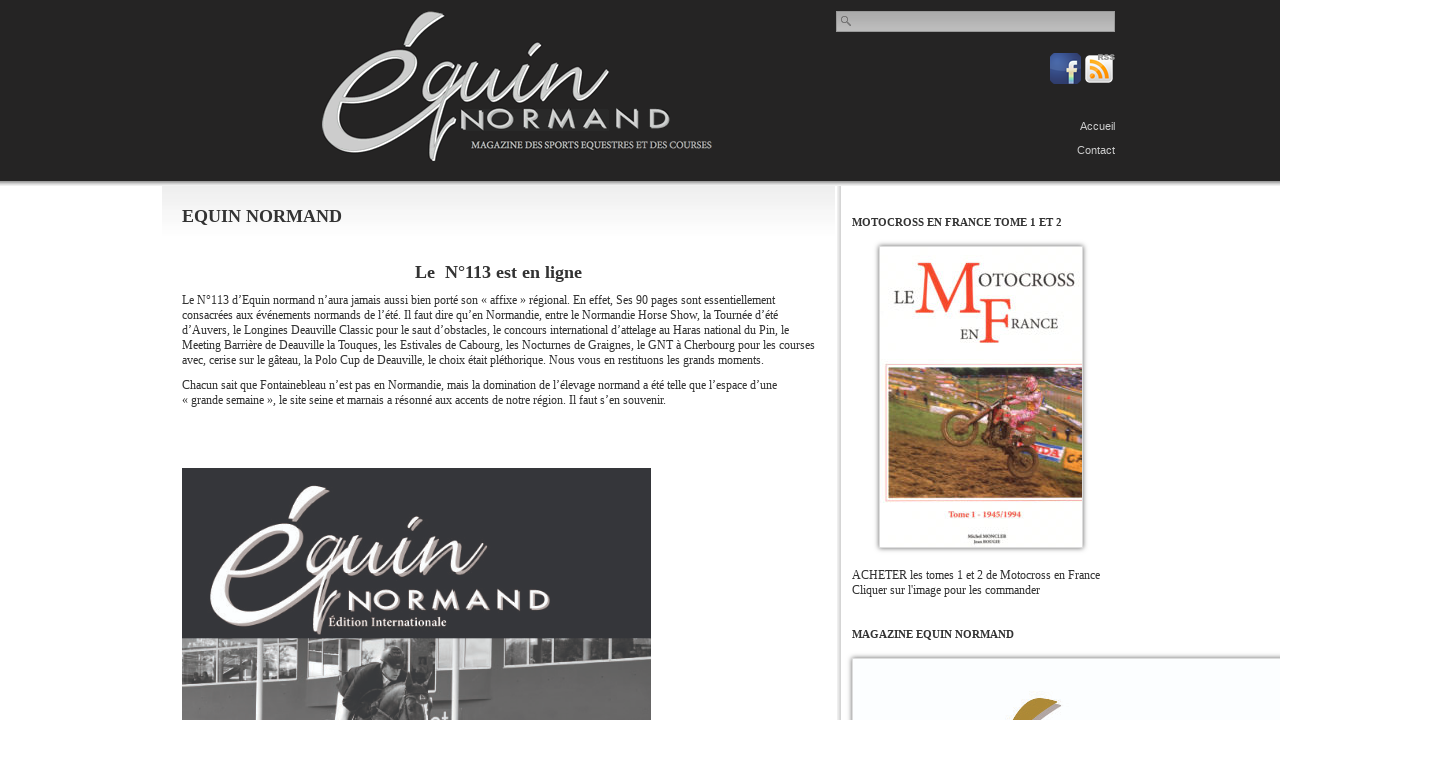

--- FILE ---
content_type: text/html; charset=UTF-8
request_url: https://www.equin-normand.com/2019/10/20/equin-normand-16/
body_size: 10525
content:
<!DOCTYPE html PUBLIC "-//W3C//DTD XHTML 1.0 Transitional//EN" "http://www.w3.org/TR/xhtml1/DTD/xhtml1-transitional.dtd">
<html xmlns="http://www.w3.org/1999/xhtml" dir="ltr" lang="fr-FR">

<!-- BEGIN html head -->
<head profile="http://gmpg.org/xfn/11">
<meta http-equiv="Content-Type" content="text/html; charset=UTF-8" />
<title>Equin Normand  &raquo; EQUIN  NORMAND</title>
<link rel="stylesheet" type="text/css" href="https://www.equin-normand.com/wp-content/themes/newstheme/style.css" />
<!--[if lte IE 6]><link rel="stylesheet" type="text/css" href="https://www.equin-normand.com/wp-content/themes/newstheme/ie.css" /><![endif]-->
<meta name='robots' content='max-image-preview:large' />
	<style>img:is([sizes="auto" i], [sizes^="auto," i]) { contain-intrinsic-size: 3000px 1500px }</style>
	<link rel="alternate" type="application/rss+xml" title="Equin Normand &raquo; EQUIN  NORMAND Flux des commentaires" href="https://www.equin-normand.com/2019/10/20/equin-normand-16/feed/" />
		<!-- This site uses the Google Analytics by ExactMetrics plugin v6.7.0 - Using Analytics tracking - https://www.exactmetrics.com/ -->
		<!-- Note: ExactMetrics is not currently configured on this site. The site owner needs to authenticate with Google Analytics in the ExactMetrics settings panel. -->
					<!-- No UA code set -->
				<!-- / Google Analytics by ExactMetrics -->
		<script type="text/javascript">
/* <![CDATA[ */
window._wpemojiSettings = {"baseUrl":"https:\/\/s.w.org\/images\/core\/emoji\/15.0.3\/72x72\/","ext":".png","svgUrl":"https:\/\/s.w.org\/images\/core\/emoji\/15.0.3\/svg\/","svgExt":".svg","source":{"concatemoji":"https:\/\/www.equin-normand.com\/wp-includes\/js\/wp-emoji-release.min.js?ver=6.7.4"}};
/*! This file is auto-generated */
!function(i,n){var o,s,e;function c(e){try{var t={supportTests:e,timestamp:(new Date).valueOf()};sessionStorage.setItem(o,JSON.stringify(t))}catch(e){}}function p(e,t,n){e.clearRect(0,0,e.canvas.width,e.canvas.height),e.fillText(t,0,0);var t=new Uint32Array(e.getImageData(0,0,e.canvas.width,e.canvas.height).data),r=(e.clearRect(0,0,e.canvas.width,e.canvas.height),e.fillText(n,0,0),new Uint32Array(e.getImageData(0,0,e.canvas.width,e.canvas.height).data));return t.every(function(e,t){return e===r[t]})}function u(e,t,n){switch(t){case"flag":return n(e,"\ud83c\udff3\ufe0f\u200d\u26a7\ufe0f","\ud83c\udff3\ufe0f\u200b\u26a7\ufe0f")?!1:!n(e,"\ud83c\uddfa\ud83c\uddf3","\ud83c\uddfa\u200b\ud83c\uddf3")&&!n(e,"\ud83c\udff4\udb40\udc67\udb40\udc62\udb40\udc65\udb40\udc6e\udb40\udc67\udb40\udc7f","\ud83c\udff4\u200b\udb40\udc67\u200b\udb40\udc62\u200b\udb40\udc65\u200b\udb40\udc6e\u200b\udb40\udc67\u200b\udb40\udc7f");case"emoji":return!n(e,"\ud83d\udc26\u200d\u2b1b","\ud83d\udc26\u200b\u2b1b")}return!1}function f(e,t,n){var r="undefined"!=typeof WorkerGlobalScope&&self instanceof WorkerGlobalScope?new OffscreenCanvas(300,150):i.createElement("canvas"),a=r.getContext("2d",{willReadFrequently:!0}),o=(a.textBaseline="top",a.font="600 32px Arial",{});return e.forEach(function(e){o[e]=t(a,e,n)}),o}function t(e){var t=i.createElement("script");t.src=e,t.defer=!0,i.head.appendChild(t)}"undefined"!=typeof Promise&&(o="wpEmojiSettingsSupports",s=["flag","emoji"],n.supports={everything:!0,everythingExceptFlag:!0},e=new Promise(function(e){i.addEventListener("DOMContentLoaded",e,{once:!0})}),new Promise(function(t){var n=function(){try{var e=JSON.parse(sessionStorage.getItem(o));if("object"==typeof e&&"number"==typeof e.timestamp&&(new Date).valueOf()<e.timestamp+604800&&"object"==typeof e.supportTests)return e.supportTests}catch(e){}return null}();if(!n){if("undefined"!=typeof Worker&&"undefined"!=typeof OffscreenCanvas&&"undefined"!=typeof URL&&URL.createObjectURL&&"undefined"!=typeof Blob)try{var e="postMessage("+f.toString()+"("+[JSON.stringify(s),u.toString(),p.toString()].join(",")+"));",r=new Blob([e],{type:"text/javascript"}),a=new Worker(URL.createObjectURL(r),{name:"wpTestEmojiSupports"});return void(a.onmessage=function(e){c(n=e.data),a.terminate(),t(n)})}catch(e){}c(n=f(s,u,p))}t(n)}).then(function(e){for(var t in e)n.supports[t]=e[t],n.supports.everything=n.supports.everything&&n.supports[t],"flag"!==t&&(n.supports.everythingExceptFlag=n.supports.everythingExceptFlag&&n.supports[t]);n.supports.everythingExceptFlag=n.supports.everythingExceptFlag&&!n.supports.flag,n.DOMReady=!1,n.readyCallback=function(){n.DOMReady=!0}}).then(function(){return e}).then(function(){var e;n.supports.everything||(n.readyCallback(),(e=n.source||{}).concatemoji?t(e.concatemoji):e.wpemoji&&e.twemoji&&(t(e.twemoji),t(e.wpemoji)))}))}((window,document),window._wpemojiSettings);
/* ]]> */
</script>
<style id='wp-emoji-styles-inline-css' type='text/css'>

	img.wp-smiley, img.emoji {
		display: inline !important;
		border: none !important;
		box-shadow: none !important;
		height: 1em !important;
		width: 1em !important;
		margin: 0 0.07em !important;
		vertical-align: -0.1em !important;
		background: none !important;
		padding: 0 !important;
	}
</style>
<link rel='stylesheet' id='wp-block-library-css' href='https://www.equin-normand.com/wp-includes/css/dist/block-library/style.min.css?ver=6.7.4' type='text/css' media='all' />
<style id='classic-theme-styles-inline-css' type='text/css'>
/*! This file is auto-generated */
.wp-block-button__link{color:#fff;background-color:#32373c;border-radius:9999px;box-shadow:none;text-decoration:none;padding:calc(.667em + 2px) calc(1.333em + 2px);font-size:1.125em}.wp-block-file__button{background:#32373c;color:#fff;text-decoration:none}
</style>
<style id='global-styles-inline-css' type='text/css'>
:root{--wp--preset--aspect-ratio--square: 1;--wp--preset--aspect-ratio--4-3: 4/3;--wp--preset--aspect-ratio--3-4: 3/4;--wp--preset--aspect-ratio--3-2: 3/2;--wp--preset--aspect-ratio--2-3: 2/3;--wp--preset--aspect-ratio--16-9: 16/9;--wp--preset--aspect-ratio--9-16: 9/16;--wp--preset--color--black: #000000;--wp--preset--color--cyan-bluish-gray: #abb8c3;--wp--preset--color--white: #ffffff;--wp--preset--color--pale-pink: #f78da7;--wp--preset--color--vivid-red: #cf2e2e;--wp--preset--color--luminous-vivid-orange: #ff6900;--wp--preset--color--luminous-vivid-amber: #fcb900;--wp--preset--color--light-green-cyan: #7bdcb5;--wp--preset--color--vivid-green-cyan: #00d084;--wp--preset--color--pale-cyan-blue: #8ed1fc;--wp--preset--color--vivid-cyan-blue: #0693e3;--wp--preset--color--vivid-purple: #9b51e0;--wp--preset--gradient--vivid-cyan-blue-to-vivid-purple: linear-gradient(135deg,rgba(6,147,227,1) 0%,rgb(155,81,224) 100%);--wp--preset--gradient--light-green-cyan-to-vivid-green-cyan: linear-gradient(135deg,rgb(122,220,180) 0%,rgb(0,208,130) 100%);--wp--preset--gradient--luminous-vivid-amber-to-luminous-vivid-orange: linear-gradient(135deg,rgba(252,185,0,1) 0%,rgba(255,105,0,1) 100%);--wp--preset--gradient--luminous-vivid-orange-to-vivid-red: linear-gradient(135deg,rgba(255,105,0,1) 0%,rgb(207,46,46) 100%);--wp--preset--gradient--very-light-gray-to-cyan-bluish-gray: linear-gradient(135deg,rgb(238,238,238) 0%,rgb(169,184,195) 100%);--wp--preset--gradient--cool-to-warm-spectrum: linear-gradient(135deg,rgb(74,234,220) 0%,rgb(151,120,209) 20%,rgb(207,42,186) 40%,rgb(238,44,130) 60%,rgb(251,105,98) 80%,rgb(254,248,76) 100%);--wp--preset--gradient--blush-light-purple: linear-gradient(135deg,rgb(255,206,236) 0%,rgb(152,150,240) 100%);--wp--preset--gradient--blush-bordeaux: linear-gradient(135deg,rgb(254,205,165) 0%,rgb(254,45,45) 50%,rgb(107,0,62) 100%);--wp--preset--gradient--luminous-dusk: linear-gradient(135deg,rgb(255,203,112) 0%,rgb(199,81,192) 50%,rgb(65,88,208) 100%);--wp--preset--gradient--pale-ocean: linear-gradient(135deg,rgb(255,245,203) 0%,rgb(182,227,212) 50%,rgb(51,167,181) 100%);--wp--preset--gradient--electric-grass: linear-gradient(135deg,rgb(202,248,128) 0%,rgb(113,206,126) 100%);--wp--preset--gradient--midnight: linear-gradient(135deg,rgb(2,3,129) 0%,rgb(40,116,252) 100%);--wp--preset--font-size--small: 13px;--wp--preset--font-size--medium: 20px;--wp--preset--font-size--large: 36px;--wp--preset--font-size--x-large: 42px;--wp--preset--spacing--20: 0.44rem;--wp--preset--spacing--30: 0.67rem;--wp--preset--spacing--40: 1rem;--wp--preset--spacing--50: 1.5rem;--wp--preset--spacing--60: 2.25rem;--wp--preset--spacing--70: 3.38rem;--wp--preset--spacing--80: 5.06rem;--wp--preset--shadow--natural: 6px 6px 9px rgba(0, 0, 0, 0.2);--wp--preset--shadow--deep: 12px 12px 50px rgba(0, 0, 0, 0.4);--wp--preset--shadow--sharp: 6px 6px 0px rgba(0, 0, 0, 0.2);--wp--preset--shadow--outlined: 6px 6px 0px -3px rgba(255, 255, 255, 1), 6px 6px rgba(0, 0, 0, 1);--wp--preset--shadow--crisp: 6px 6px 0px rgba(0, 0, 0, 1);}:where(.is-layout-flex){gap: 0.5em;}:where(.is-layout-grid){gap: 0.5em;}body .is-layout-flex{display: flex;}.is-layout-flex{flex-wrap: wrap;align-items: center;}.is-layout-flex > :is(*, div){margin: 0;}body .is-layout-grid{display: grid;}.is-layout-grid > :is(*, div){margin: 0;}:where(.wp-block-columns.is-layout-flex){gap: 2em;}:where(.wp-block-columns.is-layout-grid){gap: 2em;}:where(.wp-block-post-template.is-layout-flex){gap: 1.25em;}:where(.wp-block-post-template.is-layout-grid){gap: 1.25em;}.has-black-color{color: var(--wp--preset--color--black) !important;}.has-cyan-bluish-gray-color{color: var(--wp--preset--color--cyan-bluish-gray) !important;}.has-white-color{color: var(--wp--preset--color--white) !important;}.has-pale-pink-color{color: var(--wp--preset--color--pale-pink) !important;}.has-vivid-red-color{color: var(--wp--preset--color--vivid-red) !important;}.has-luminous-vivid-orange-color{color: var(--wp--preset--color--luminous-vivid-orange) !important;}.has-luminous-vivid-amber-color{color: var(--wp--preset--color--luminous-vivid-amber) !important;}.has-light-green-cyan-color{color: var(--wp--preset--color--light-green-cyan) !important;}.has-vivid-green-cyan-color{color: var(--wp--preset--color--vivid-green-cyan) !important;}.has-pale-cyan-blue-color{color: var(--wp--preset--color--pale-cyan-blue) !important;}.has-vivid-cyan-blue-color{color: var(--wp--preset--color--vivid-cyan-blue) !important;}.has-vivid-purple-color{color: var(--wp--preset--color--vivid-purple) !important;}.has-black-background-color{background-color: var(--wp--preset--color--black) !important;}.has-cyan-bluish-gray-background-color{background-color: var(--wp--preset--color--cyan-bluish-gray) !important;}.has-white-background-color{background-color: var(--wp--preset--color--white) !important;}.has-pale-pink-background-color{background-color: var(--wp--preset--color--pale-pink) !important;}.has-vivid-red-background-color{background-color: var(--wp--preset--color--vivid-red) !important;}.has-luminous-vivid-orange-background-color{background-color: var(--wp--preset--color--luminous-vivid-orange) !important;}.has-luminous-vivid-amber-background-color{background-color: var(--wp--preset--color--luminous-vivid-amber) !important;}.has-light-green-cyan-background-color{background-color: var(--wp--preset--color--light-green-cyan) !important;}.has-vivid-green-cyan-background-color{background-color: var(--wp--preset--color--vivid-green-cyan) !important;}.has-pale-cyan-blue-background-color{background-color: var(--wp--preset--color--pale-cyan-blue) !important;}.has-vivid-cyan-blue-background-color{background-color: var(--wp--preset--color--vivid-cyan-blue) !important;}.has-vivid-purple-background-color{background-color: var(--wp--preset--color--vivid-purple) !important;}.has-black-border-color{border-color: var(--wp--preset--color--black) !important;}.has-cyan-bluish-gray-border-color{border-color: var(--wp--preset--color--cyan-bluish-gray) !important;}.has-white-border-color{border-color: var(--wp--preset--color--white) !important;}.has-pale-pink-border-color{border-color: var(--wp--preset--color--pale-pink) !important;}.has-vivid-red-border-color{border-color: var(--wp--preset--color--vivid-red) !important;}.has-luminous-vivid-orange-border-color{border-color: var(--wp--preset--color--luminous-vivid-orange) !important;}.has-luminous-vivid-amber-border-color{border-color: var(--wp--preset--color--luminous-vivid-amber) !important;}.has-light-green-cyan-border-color{border-color: var(--wp--preset--color--light-green-cyan) !important;}.has-vivid-green-cyan-border-color{border-color: var(--wp--preset--color--vivid-green-cyan) !important;}.has-pale-cyan-blue-border-color{border-color: var(--wp--preset--color--pale-cyan-blue) !important;}.has-vivid-cyan-blue-border-color{border-color: var(--wp--preset--color--vivid-cyan-blue) !important;}.has-vivid-purple-border-color{border-color: var(--wp--preset--color--vivid-purple) !important;}.has-vivid-cyan-blue-to-vivid-purple-gradient-background{background: var(--wp--preset--gradient--vivid-cyan-blue-to-vivid-purple) !important;}.has-light-green-cyan-to-vivid-green-cyan-gradient-background{background: var(--wp--preset--gradient--light-green-cyan-to-vivid-green-cyan) !important;}.has-luminous-vivid-amber-to-luminous-vivid-orange-gradient-background{background: var(--wp--preset--gradient--luminous-vivid-amber-to-luminous-vivid-orange) !important;}.has-luminous-vivid-orange-to-vivid-red-gradient-background{background: var(--wp--preset--gradient--luminous-vivid-orange-to-vivid-red) !important;}.has-very-light-gray-to-cyan-bluish-gray-gradient-background{background: var(--wp--preset--gradient--very-light-gray-to-cyan-bluish-gray) !important;}.has-cool-to-warm-spectrum-gradient-background{background: var(--wp--preset--gradient--cool-to-warm-spectrum) !important;}.has-blush-light-purple-gradient-background{background: var(--wp--preset--gradient--blush-light-purple) !important;}.has-blush-bordeaux-gradient-background{background: var(--wp--preset--gradient--blush-bordeaux) !important;}.has-luminous-dusk-gradient-background{background: var(--wp--preset--gradient--luminous-dusk) !important;}.has-pale-ocean-gradient-background{background: var(--wp--preset--gradient--pale-ocean) !important;}.has-electric-grass-gradient-background{background: var(--wp--preset--gradient--electric-grass) !important;}.has-midnight-gradient-background{background: var(--wp--preset--gradient--midnight) !important;}.has-small-font-size{font-size: var(--wp--preset--font-size--small) !important;}.has-medium-font-size{font-size: var(--wp--preset--font-size--medium) !important;}.has-large-font-size{font-size: var(--wp--preset--font-size--large) !important;}.has-x-large-font-size{font-size: var(--wp--preset--font-size--x-large) !important;}
:where(.wp-block-post-template.is-layout-flex){gap: 1.25em;}:where(.wp-block-post-template.is-layout-grid){gap: 1.25em;}
:where(.wp-block-columns.is-layout-flex){gap: 2em;}:where(.wp-block-columns.is-layout-grid){gap: 2em;}
:root :where(.wp-block-pullquote){font-size: 1.5em;line-height: 1.6;}
</style>
<link rel='stylesheet' id='responsive-lightbox-swipebox-css' href='https://www.equin-normand.com/wp-content/plugins/responsive-lightbox/assets/swipebox/swipebox.min.css?ver=2.3.2' type='text/css' media='all' />
<link rel='stylesheet' id='wordpress-popular-posts-css-css' href='https://www.equin-normand.com/wp-content/plugins/wordpress-popular-posts/public/css/wpp.css?ver=4.2.2' type='text/css' media='all' />
<link rel='stylesheet' id='wspsc-style-css' href='https://www.equin-normand.com/wp-content/plugins/wordpress-simple-paypal-shopping-cart/wp_shopping_cart_style.css?ver=4.4.4' type='text/css' media='all' />
<script type="text/javascript" src="https://www.equin-normand.com/wp-includes/js/jquery/jquery.js?ver=3.7.1" id="jquery-core-js"></script>
<script type="text/javascript" src="https://www.equin-normand.com/wp-includes/js/jquery/jquery-migrate.min.js?ver=3.4.1" id="jquery-migrate-js"></script>
<script type="text/javascript" id="photocrati_ajax-js-extra">
/* <![CDATA[ */
var photocrati_ajax = {"url":"https:\/\/www.equin-normand.com\/?photocrati_ajax=1","wp_home_url":"https:\/\/www.equin-normand.com","wp_site_url":"https:\/\/www.equin-normand.com","wp_root_url":"https:\/\/www.equin-normand.com","wp_plugins_url":"https:\/\/www.equin-normand.com\/wp-content\/plugins","wp_content_url":"https:\/\/www.equin-normand.com\/wp-content","wp_includes_url":"https:\/\/www.equin-normand.com\/wp-includes\/","ngg_param_slug":"nggallery"};
/* ]]> */
</script>
<script type="text/javascript" src="https://www.equin-normand.com/wp-content/plugins/nextgen-gallery/products/photocrati_nextgen/modules/ajax/static/ajax.min.js?ver=6.7.4" id="photocrati_ajax-js"></script>
<script type="text/javascript" src="https://www.equin-normand.com/wp-content/plugins/responsive-lightbox/assets/swipebox/jquery.swipebox.min.js?ver=2.3.2" id="responsive-lightbox-swipebox-js"></script>
<script type="text/javascript" src="https://www.equin-normand.com/wp-includes/js/underscore.min.js?ver=1.13.7" id="underscore-js"></script>
<script type="text/javascript" src="https://www.equin-normand.com/wp-content/plugins/responsive-lightbox/assets/infinitescroll/infinite-scroll.pkgd.min.js?ver=6.7.4" id="responsive-lightbox-infinite-scroll-js"></script>
<script type="text/javascript" id="responsive-lightbox-js-extra">
/* <![CDATA[ */
var rlArgs = {"script":"swipebox","selector":"lightbox","customEvents":"","activeGalleries":"1","animation":"1","hideCloseButtonOnMobile":"0","removeBarsOnMobile":"0","hideBars":"1","hideBarsDelay":"5000","videoMaxWidth":"1080","useSVG":"1","loopAtEnd":"0","woocommerce_gallery":"0","ajaxurl":"https:\/\/www.equin-normand.com\/wp-admin\/admin-ajax.php","nonce":"926ac8c169"};
/* ]]> */
</script>
<script type="text/javascript" src="https://www.equin-normand.com/wp-content/plugins/responsive-lightbox/js/front.js?ver=2.3.2" id="responsive-lightbox-js"></script>
<script type="text/javascript" id="wpp-js-js-extra">
/* <![CDATA[ */
var wpp_params = {"sampling_active":"0","sampling_rate":"100","ajax_url":"https:\/\/www.equin-normand.com\/wp-json\/wordpress-popular-posts\/v1\/popular-posts\/","ID":"12200","token":"fc57752843","debug":""};
/* ]]> */
</script>
<script type="text/javascript" src="https://www.equin-normand.com/wp-content/plugins/wordpress-popular-posts/public/js/wpp-4.2.0.min.js?ver=4.2.2" id="wpp-js-js"></script>
<link rel="https://api.w.org/" href="https://www.equin-normand.com/wp-json/" /><link rel="alternate" title="JSON" type="application/json" href="https://www.equin-normand.com/wp-json/wp/v2/posts/12200" /><link rel="EditURI" type="application/rsd+xml" title="RSD" href="https://www.equin-normand.com/xmlrpc.php?rsd" />
<meta name="generator" content="WordPress 6.7.4" />
<link rel="canonical" href="https://www.equin-normand.com/2019/10/20/equin-normand-16/" />
<link rel='shortlink' href='https://www.equin-normand.com/?p=12200' />
<link rel="alternate" title="oEmbed (JSON)" type="application/json+oembed" href="https://www.equin-normand.com/wp-json/oembed/1.0/embed?url=https%3A%2F%2Fwww.equin-normand.com%2F2019%2F10%2F20%2Fequin-normand-16%2F" />
<link rel="alternate" title="oEmbed (XML)" type="text/xml+oembed" href="https://www.equin-normand.com/wp-json/oembed/1.0/embed?url=https%3A%2F%2Fwww.equin-normand.com%2F2019%2F10%2F20%2Fequin-normand-16%2F&#038;format=xml" />
<!-- <meta name="NextGEN" version="2.1.23" /> -->

<!-- WP Simple Shopping Cart plugin v4.4.4 - https://www.tipsandtricks-hq.com/wordpress-simple-paypal-shopping-cart-plugin-768/ -->

	<script type="text/javascript">
	<!--
	//
	function ReadForm (obj1, tst) 
	{ 
	    // Read the user form
	    var i,j,pos;
	    val_total="";val_combo="";		
	
	    for (i=0; i<obj1.length; i++) 
	    {     
	        // run entire form
	        obj = obj1.elements[i];           // a form element
	
	        if (obj.type == "select-one") 
	        {   // just selects
	            if (obj.name == "quantity" ||
	                obj.name == "amount") continue;
		        pos = obj.selectedIndex;        // which option selected
		        val = obj.options[pos].value;   // selected value
		        val_combo = val_combo + " (" + val + ")";
	        }
	    }
		// Now summarize everything we have processed above
		val_total = obj1.product_tmp.value + val_combo;
		obj1.wspsc_product.value = val_total;
	}
	//-->
	</script><!-- Analytics by WP-Statistics v13.0.8 - https://wp-statistics.com/ -->
		<style type="text/css" id="wp-custom-css">
			.livremotocross2 img{
	border:solid 1px #DDDDDD;
}
.livremotocross2{
	padding:40px 0;
}
.wp-block-button__link{
	margin-top:10px;
}
.ventewrap{
	line-height:40px;
}
.titrevente span.titrevente1{
	color:#DF5A2C;
}
.titrevente span.titrevente2{
	color:#777777;
	font-style:italic;
}
.wp-block-column p{
	
}
.wp_cart_button_wrapper input.wspsc_add_cart_submit
{
	margin: 0 0 0 25%;
}
.wp-block-separator{
	border-top: #777777 1px solid;
  border-bottom: none;
	margin:15px 0;
}		</style>
		<script type="text/javascript">
  var _gaq = _gaq || [];
  _gaq.push(['_setAccount', 'UA-6833482-18']);
  _gaq.push(['_trackPageview']);
  (function() {
    var ga = document.createElement('script'); ga.type = 'text/javascript'; ga.async = true;
    ga.src = ('https:' == document.location.protocol ? 'https://ssl' : 'http://www') + '.google-analytics.com/ga.js';
    var s = document.getElementsByTagName('script')[0]; s.parentNode.insertBefore(ga, s);
  })();
</script>
</head>
<!-- END html head -->

<body>

<!-- BEGIN navigation -->
<div id="navigation">		
	<div class="wrapper">		
		
	</div>	
</div>
<!-- END navigation -->

<!-- BEGIN wrapper -->
<div id="entete_wrap">
    <div class="wrapper">
	    <div class="bandeauPub">
			                        <form action="https://www.equin-normand.com">
                <button type="submit">Search</button>
                <input type="text" name="s" id="s" value="" />
            </form>
        </div>
        <div id="menus">
            <div id="RSSbutton">
	            <a href="https://www.facebook.com/equin.normand/" title="Facebook Equin Normand" target="_blank">
                    <img src="https://www.equin-normand.com/wp-content/themes/newstheme/images/facebook.png" alt="Facebook Equin Normand" />
                </a>
                <a href="wp-rss2.php" title="Flux RSS Equin Normand">
                    <img src="https://www.equin-normand.com/wp-content/themes/newstheme/images/rss.png" alt="RSS Equin Normand" />
                </a>                
            </div>
            
            <ul>
                <li><a href="https://www.equin-normand.com">Accueil</a></li>
                <li><a href="https://www.equin-normand.com/contact/">Contact</a></li><li><a href="https://www.equin-normand.com/livres-le-motocross-en-france-tome1-et-tome-2/">Livres : Le Motocross en France Tome1 et Tome 2</a></li>            </ul>
        </div>
    
        <!-- BEGIN header -->
        <div id="header">
            <h1 ><a href="https://www.equin-normand.com">Equin Normand</a></h1>
            <div class="bandeauImage"></div>
        </div>
    </div>
    <div id="ombre_entete"></div>
</div>
	<!-- END header -->
	
	<!-- BEGIN body -->
<div class="wrapper">
	<div id="body">
<!-- BEGIN content -->
<div id="content">
<!-- begin post -->
<div class="recent post">
	<h2>EQUIN  NORMAND</h2>
	<p>&nbsp;</p>
<h2 style="text-align: center;">Le  N°113 est en ligne</h2>
<p>Le N°113 d’Equin normand n’aura jamais aussi bien porté son « affixe » régional. En effet, Ses 90 pages sont essentiellement consacrées aux événements normands de l’été. Il faut dire qu’en Normandie, entre le Normandie Horse Show, la Tournée d’été d’Auvers, le Longines Deauville Classic pour le saut d’obstacles, le concours international d’attelage au Haras national du Pin, le Meeting Barrière de Deauville la Touques, les Estivales de Cabourg, les Nocturnes de Graignes, le GNT à Cherbourg pour les courses avec, cerise sur le gâteau, la Polo Cup de Deauville, le choix était pléthorique. Nous vous en restituons les grands moments.</p>
<p>Chacun sait que Fontainebleau n’est pas en Normandie, mais la domination de l’élevage normand a été telle que l’espace d’une « grande semaine », le site seine et marnais a résonné aux accents de notre région. Il faut s’en souvenir.</p>
<p>&nbsp;</p>
<p>&nbsp;</p>
<p><a href="https://issuu.com/equinnormand14/docs/equin_113_1a92bis"><img fetchpriority="high" decoding="async" class=" wp-image-12201 aligncenter" src="http://www.equin-normand.com/wp-content/uploads/2019/10/equin-113-1a92bis-101-copie-1.jpg" alt="" width="469" height="664" srcset="https://www.equin-normand.com/wp-content/uploads/2019/10/equin-113-1a92bis-101-copie-1.jpg 595w, https://www.equin-normand.com/wp-content/uploads/2019/10/equin-113-1a92bis-101-copie-1-212x300.jpg 212w, https://www.equin-normand.com/wp-content/uploads/2019/10/equin-113-1a92bis-101-copie-1-400x566.jpg 400w" sizes="(max-width: 469px) 100vw, 469px" /></a></p>	<!-- <div id="comments"></div> -->
</div>
<!-- end post -->
<!-- begin comments -->
<!-- end comments -->

<!-- Galerie Photos -->
<!--
<div class="cadreGaleriePhoto">
	<h2 class="titleGalerie">Galeries photos</h2>
	<div class="galeriePhoto99">
			</div>
</div>
-->

</div>
<!-- END content -->
<!-- BEGIN sidebar -->
<div id="sidebar">
	
<div class="wp-block-buttons is-layout-flex wp-block-buttons-is-layout-flex"></div>

<h2>Motocross en France Tome 1 et 2</h2>
	<p class="simple-image">
		<a href="https://www.equin-normand.com/livres-le-motocross-en-france-tome1-et-tome-2" target="_blank"><img width="202" height="300" src="https://www.equin-normand.com/wp-content/uploads/2024/06/Commande-Equin-Normand-moto-cross-en-France-202x300.jpg" class="attachment-medium size-medium" alt="" decoding="async" srcset="https://www.equin-normand.com/wp-content/uploads/2024/06/Commande-Equin-Normand-moto-cross-en-France-202x300.jpg 202w, https://www.equin-normand.com/wp-content/uploads/2024/06/Commande-Equin-Normand-moto-cross-en-France-688x1024.jpg 688w, https://www.equin-normand.com/wp-content/uploads/2024/06/Commande-Equin-Normand-moto-cross-en-France-768x1143.jpg 768w, https://www.equin-normand.com/wp-content/uploads/2024/06/Commande-Equin-Normand-moto-cross-en-France-1032x1536.jpg 1032w, https://www.equin-normand.com/wp-content/uploads/2024/06/Commande-Equin-Normand-moto-cross-en-France-1376x2048.jpg 1376w, https://www.equin-normand.com/wp-content/uploads/2024/06/Commande-Equin-Normand-moto-cross-en-France-400x595.jpg 400w, https://www.equin-normand.com/wp-content/uploads/2024/06/Commande-Equin-Normand-moto-cross-en-France-scaled.jpg 1720w" sizes="(max-width: 202px) 100vw, 202px" /></a>	</p>

<p>ACHETER les tomes 1 et 2 de Motocross en France<br />
Cliquer sur l'image pour les commander</p>


<h2>MAGAZINE EQUIN NORMAND</h2>
	<p class="simple-image">
		<a href="https://www.calameo.com/read/0051471750413881b2fef" target="_blank"><img width="595" height="842" src="https://www.equin-normand.com/wp-content/uploads/2025/12/EQUIN-NORMAND-DECEMBRE-JANVIER.jpg" class="attachment-full size-full" alt="" decoding="async" srcset="https://www.equin-normand.com/wp-content/uploads/2025/12/EQUIN-NORMAND-DECEMBRE-JANVIER.jpg 595w, https://www.equin-normand.com/wp-content/uploads/2025/12/EQUIN-NORMAND-DECEMBRE-JANVIER-212x300.jpg 212w, https://www.equin-normand.com/wp-content/uploads/2025/12/EQUIN-NORMAND-DECEMBRE-JANVIER-400x566.jpg 400w" sizes="(max-width: 595px) 100vw, 595px" /></a>	</p>

<p>EQUIN NORMAND DECEMBRE JANVIER<br />
Je clicque sur l'image pour lire</p>


<h2> </h2>
	<p class="simple-image">
		<a href="https://www.manche-locationvacances.com/" target="_blank"><img width="255" height="178" src="https://www.equin-normand.com/wp-content/uploads/2022/02/labels-manche-Copie.png" class="attachment-full size-full" alt="" decoding="async" loading="lazy" /></a>	</p>



<h2> </h2>
	<p class="simple-image">
		<a href="https://www.groupama.fr/assurance-agricole/assurances-equestres/?cr=gcm/"><img width="300" height="104" src="https://www.equin-normand.com/wp-content/uploads/2025/03/groupama_sign_hor_vert_rvb_sl08072024-300x104.png" class="attachment-medium size-medium" alt="" decoding="async" loading="lazy" srcset="https://www.equin-normand.com/wp-content/uploads/2025/03/groupama_sign_hor_vert_rvb_sl08072024-300x104.png 300w, https://www.equin-normand.com/wp-content/uploads/2025/03/groupama_sign_hor_vert_rvb_sl08072024.png 400w" sizes="auto, (max-width: 300px) 100vw, 300px" /></a>	</p>



<h2> </h2>
	<p class="simple-image">
		<a href="https://www.cheval-normandie.fr/"><img width="300" height="259" src="https://www.equin-normand.com/wp-content/uploads/2021/07/logocouleurfondblanc-300x259.jpg" class="attachment-medium size-medium" alt="" decoding="async" loading="lazy" srcset="https://www.equin-normand.com/wp-content/uploads/2021/07/logocouleurfondblanc-e1626801555775.jpg 300w, https://www.equin-normand.com/wp-content/uploads/2021/07/logocouleurfondblanc-400x346.jpg 400w" sizes="auto, (max-width: 300px) 100vw, 300px" /></a>	</p>




	<p class="simple-image">
		<a href="http://www.equicer.fr/"><img width="300" height="212" src="https://www.equin-normand.com/wp-content/uploads/2019/02/Logo-equicer-baseline-copie-300x212.jpg" class="attachment-full size-full" alt="" decoding="async" loading="lazy" /></a>	</p>




	<p class="simple-image">
		<a href="https://www.calvados.fr/accueil.html"><img width="200" height="200" src="https://www.equin-normand.com/wp-content/uploads/2020/01/CalvadosDep_logotypes_Global_RVB-200x200.jpg" class="attachment-fpw_square size-fpw_square" alt="" decoding="async" loading="lazy" srcset="https://www.equin-normand.com/wp-content/uploads/2020/01/CalvadosDep_logotypes_Global_RVB-200x200.jpg 200w, https://www.equin-normand.com/wp-content/uploads/2020/01/CalvadosDep_logotypes_Global_RVB-150x150.jpg 150w" sizes="auto, (max-width: 200px) 100vw, 200px" /></a>	</p>




	<p class="simple-image">
		<a href="https://www.agrial.com/fr/page-daccueil"><img width="300" height="199" src="https://www.equin-normand.com/wp-content/uploads/2019/02/agrial-cmjn-n75-300x199.png" class="attachment-medium size-medium" alt="" decoding="async" loading="lazy" srcset="https://www.equin-normand.com/wp-content/uploads/2019/02/agrial-cmjn-n75-300x199.png 300w, https://www.equin-normand.com/wp-content/uploads/2019/02/agrial-cmjn-n75-768x509.png 768w, https://www.equin-normand.com/wp-content/uploads/2019/02/agrial-cmjn-n75-1024x678.png 1024w, https://www.equin-normand.com/wp-content/uploads/2019/02/agrial-cmjn-n75-400x265.png 400w" sizes="auto, (max-width: 300px) 100vw, 300px" /></a>	</p>



<h2>  </h2>
	<p class="simple-image">
		<a href="https://sorexil.fr/" target="_blank"><img width="255" height="118" src="https://www.equin-normand.com/wp-content/uploads/2024/10/LOGO-SOREXIL-1030x447-copie-Copie.jpg" class="attachment-full size-full" alt="" decoding="async" loading="lazy" /></a>	</p>




	<p class="simple-image">
		<a href="https://www.ffe.com/competition/circuits-et-championnats/circuits-ffe/grand-national/cso"><img width="191" height="255" src="https://www.equin-normand.com/wp-content/uploads/2025/12/Copie-de-gn-1.jpg" class="attachment-full size-full" alt="" decoding="async" loading="lazy" /></a>	</p>




	<p class="simple-image">
		<a href="https://www.hippodromedegraignes.fr/" target="_blank"><img width="350" height="289" src="https://www.equin-normand.com/wp-content/uploads/2023/10/cid_84EEE79D-901E-4D17-9264-9A7CB687C6C8@home-e1697035439474.jpg" class="attachment-full size-full" alt="" decoding="async" loading="lazy" /></a>	</p>


<h2>Liens des partenaires Equin Normand</h2><ol  class="list">

		<li class=''><a href='http://www.sellefrancais.fr/'>STUD BOOK SELLE FRANCAIS</a></li><li class=''><a href='http://www.agrial.com/'>AGRIAL</a></li><li class=''><a href='http://www.equitechnic.fr/'>EQUITECHNIC</a></li><li class=''><a href='https://www.normandie.fr/'>REGION NORMANDIE</a></li><li class=''><a href='http://www.shf.eu/'>SHF</a></li><li class=''><a href='http://www.saint-lo-agglo.fr/'>AGGLO SAINT LO</a></li><li class=''><a href='https://sorexil.fr/'>SOREXIL</a></li><li class=''><a href='https://www.calvados.fr/accueil.html'>DEPARTEMENT DU CALVADOS</a></li><li class=''><a href='http://www.equicer.fr/'>EQUICER</a></li><li class=''><a href='http://www.meyerselles.com/'>SELLES MEYER</a></li><li class=''><a href='https://www.manche.fr/'>DEPARTEMENT DE LA MANCHE</a></li><li class=''><a href='https://www.groupama.fr/assurance-agricole/assurances-equestres/?cr=gcm/'>GROUPAMA</a></li></ol><h2>Archives</h2>		<label class="screen-reader-text" for="archives-dropdown-2">Archives</label>
		<select id="archives-dropdown-2" name="archive-dropdown">
			
			<option value="">Sélectionner un mois</option>
				<option value='https://www.equin-normand.com/2026/01/'> janvier 2026 &nbsp;(1)</option>
	<option value='https://www.equin-normand.com/2025/12/'> décembre 2025 &nbsp;(8)</option>
	<option value='https://www.equin-normand.com/2025/11/'> novembre 2025 &nbsp;(11)</option>
	<option value='https://www.equin-normand.com/2025/10/'> octobre 2025 &nbsp;(17)</option>
	<option value='https://www.equin-normand.com/2025/09/'> septembre 2025 &nbsp;(6)</option>
	<option value='https://www.equin-normand.com/2025/08/'> août 2025 &nbsp;(10)</option>
	<option value='https://www.equin-normand.com/2025/07/'> juillet 2025 &nbsp;(9)</option>
	<option value='https://www.equin-normand.com/2025/06/'> juin 2025 &nbsp;(13)</option>
	<option value='https://www.equin-normand.com/2025/05/'> mai 2025 &nbsp;(11)</option>
	<option value='https://www.equin-normand.com/2025/04/'> avril 2025 &nbsp;(20)</option>
	<option value='https://www.equin-normand.com/2025/03/'> mars 2025 &nbsp;(13)</option>
	<option value='https://www.equin-normand.com/2025/02/'> février 2025 &nbsp;(9)</option>
	<option value='https://www.equin-normand.com/2025/01/'> janvier 2025 &nbsp;(7)</option>
	<option value='https://www.equin-normand.com/2024/12/'> décembre 2024 &nbsp;(9)</option>
	<option value='https://www.equin-normand.com/2024/11/'> novembre 2024 &nbsp;(18)</option>
	<option value='https://www.equin-normand.com/2024/10/'> octobre 2024 &nbsp;(20)</option>
	<option value='https://www.equin-normand.com/2024/09/'> septembre 2024 &nbsp;(17)</option>
	<option value='https://www.equin-normand.com/2024/08/'> août 2024 &nbsp;(14)</option>
	<option value='https://www.equin-normand.com/2024/07/'> juillet 2024 &nbsp;(22)</option>
	<option value='https://www.equin-normand.com/2024/06/'> juin 2024 &nbsp;(9)</option>
	<option value='https://www.equin-normand.com/2024/05/'> mai 2024 &nbsp;(14)</option>
	<option value='https://www.equin-normand.com/2024/04/'> avril 2024 &nbsp;(20)</option>
	<option value='https://www.equin-normand.com/2024/03/'> mars 2024 &nbsp;(19)</option>
	<option value='https://www.equin-normand.com/2024/02/'> février 2024 &nbsp;(7)</option>
	<option value='https://www.equin-normand.com/2024/01/'> janvier 2024 &nbsp;(11)</option>
	<option value='https://www.equin-normand.com/2023/12/'> décembre 2023 &nbsp;(9)</option>
	<option value='https://www.equin-normand.com/2023/11/'> novembre 2023 &nbsp;(17)</option>
	<option value='https://www.equin-normand.com/2023/10/'> octobre 2023 &nbsp;(19)</option>
	<option value='https://www.equin-normand.com/2023/09/'> septembre 2023 &nbsp;(9)</option>
	<option value='https://www.equin-normand.com/2023/08/'> août 2023 &nbsp;(17)</option>
	<option value='https://www.equin-normand.com/2023/07/'> juillet 2023 &nbsp;(17)</option>
	<option value='https://www.equin-normand.com/2023/06/'> juin 2023 &nbsp;(12)</option>
	<option value='https://www.equin-normand.com/2023/05/'> mai 2023 &nbsp;(4)</option>
	<option value='https://www.equin-normand.com/2023/04/'> avril 2023 &nbsp;(14)</option>
	<option value='https://www.equin-normand.com/2023/03/'> mars 2023 &nbsp;(14)</option>
	<option value='https://www.equin-normand.com/2023/02/'> février 2023 &nbsp;(11)</option>
	<option value='https://www.equin-normand.com/2023/01/'> janvier 2023 &nbsp;(8)</option>
	<option value='https://www.equin-normand.com/2022/12/'> décembre 2022 &nbsp;(6)</option>
	<option value='https://www.equin-normand.com/2022/11/'> novembre 2022 &nbsp;(15)</option>
	<option value='https://www.equin-normand.com/2022/10/'> octobre 2022 &nbsp;(14)</option>
	<option value='https://www.equin-normand.com/2022/09/'> septembre 2022 &nbsp;(9)</option>
	<option value='https://www.equin-normand.com/2022/08/'> août 2022 &nbsp;(16)</option>
	<option value='https://www.equin-normand.com/2022/07/'> juillet 2022 &nbsp;(10)</option>
	<option value='https://www.equin-normand.com/2022/06/'> juin 2022 &nbsp;(12)</option>
	<option value='https://www.equin-normand.com/2022/05/'> mai 2022 &nbsp;(12)</option>
	<option value='https://www.equin-normand.com/2022/04/'> avril 2022 &nbsp;(18)</option>
	<option value='https://www.equin-normand.com/2022/03/'> mars 2022 &nbsp;(11)</option>
	<option value='https://www.equin-normand.com/2022/02/'> février 2022 &nbsp;(9)</option>
	<option value='https://www.equin-normand.com/2022/01/'> janvier 2022 &nbsp;(3)</option>
	<option value='https://www.equin-normand.com/2021/12/'> décembre 2021 &nbsp;(12)</option>
	<option value='https://www.equin-normand.com/2021/11/'> novembre 2021 &nbsp;(17)</option>
	<option value='https://www.equin-normand.com/2021/10/'> octobre 2021 &nbsp;(19)</option>
	<option value='https://www.equin-normand.com/2021/09/'> septembre 2021 &nbsp;(6)</option>
	<option value='https://www.equin-normand.com/2021/08/'> août 2021 &nbsp;(17)</option>
	<option value='https://www.equin-normand.com/2021/07/'> juillet 2021 &nbsp;(12)</option>
	<option value='https://www.equin-normand.com/2021/06/'> juin 2021 &nbsp;(14)</option>
	<option value='https://www.equin-normand.com/2021/05/'> mai 2021 &nbsp;(8)</option>
	<option value='https://www.equin-normand.com/2021/04/'> avril 2021 &nbsp;(15)</option>
	<option value='https://www.equin-normand.com/2021/03/'> mars 2021 &nbsp;(6)</option>
	<option value='https://www.equin-normand.com/2021/02/'> février 2021 &nbsp;(11)</option>
	<option value='https://www.equin-normand.com/2021/01/'> janvier 2021 &nbsp;(4)</option>
	<option value='https://www.equin-normand.com/2020/12/'> décembre 2020 &nbsp;(6)</option>
	<option value='https://www.equin-normand.com/2020/11/'> novembre 2020 &nbsp;(22)</option>
	<option value='https://www.equin-normand.com/2020/10/'> octobre 2020 &nbsp;(22)</option>
	<option value='https://www.equin-normand.com/2020/09/'> septembre 2020 &nbsp;(10)</option>
	<option value='https://www.equin-normand.com/2020/08/'> août 2020 &nbsp;(19)</option>
	<option value='https://www.equin-normand.com/2020/07/'> juillet 2020 &nbsp;(11)</option>
	<option value='https://www.equin-normand.com/2020/06/'> juin 2020 &nbsp;(8)</option>
	<option value='https://www.equin-normand.com/2020/05/'> mai 2020 &nbsp;(16)</option>
	<option value='https://www.equin-normand.com/2020/04/'> avril 2020 &nbsp;(6)</option>
	<option value='https://www.equin-normand.com/2020/03/'> mars 2020 &nbsp;(10)</option>
	<option value='https://www.equin-normand.com/2020/02/'> février 2020 &nbsp;(11)</option>
	<option value='https://www.equin-normand.com/2020/01/'> janvier 2020 &nbsp;(5)</option>
	<option value='https://www.equin-normand.com/2019/12/'> décembre 2019 &nbsp;(10)</option>
	<option value='https://www.equin-normand.com/2019/11/'> novembre 2019 &nbsp;(14)</option>
	<option value='https://www.equin-normand.com/2019/10/'> octobre 2019 &nbsp;(20)</option>
	<option value='https://www.equin-normand.com/2019/09/'> septembre 2019 &nbsp;(7)</option>
	<option value='https://www.equin-normand.com/2019/08/'> août 2019 &nbsp;(15)</option>
	<option value='https://www.equin-normand.com/2019/07/'> juillet 2019 &nbsp;(16)</option>
	<option value='https://www.equin-normand.com/2019/06/'> juin 2019 &nbsp;(15)</option>
	<option value='https://www.equin-normand.com/2019/05/'> mai 2019 &nbsp;(8)</option>
	<option value='https://www.equin-normand.com/2019/04/'> avril 2019 &nbsp;(13)</option>
	<option value='https://www.equin-normand.com/2019/03/'> mars 2019 &nbsp;(18)</option>
	<option value='https://www.equin-normand.com/2019/02/'> février 2019 &nbsp;(6)</option>
	<option value='https://www.equin-normand.com/2019/01/'> janvier 2019 &nbsp;(6)</option>
	<option value='https://www.equin-normand.com/2018/12/'> décembre 2018 &nbsp;(10)</option>
	<option value='https://www.equin-normand.com/2018/11/'> novembre 2018 &nbsp;(15)</option>
	<option value='https://www.equin-normand.com/2018/10/'> octobre 2018 &nbsp;(24)</option>
	<option value='https://www.equin-normand.com/2018/09/'> septembre 2018 &nbsp;(10)</option>
	<option value='https://www.equin-normand.com/2018/08/'> août 2018 &nbsp;(20)</option>
	<option value='https://www.equin-normand.com/2018/07/'> juillet 2018 &nbsp;(19)</option>
	<option value='https://www.equin-normand.com/2018/06/'> juin 2018 &nbsp;(9)</option>
	<option value='https://www.equin-normand.com/2018/05/'> mai 2018 &nbsp;(5)</option>
	<option value='https://www.equin-normand.com/2018/04/'> avril 2018 &nbsp;(8)</option>
	<option value='https://www.equin-normand.com/2018/03/'> mars 2018 &nbsp;(12)</option>
	<option value='https://www.equin-normand.com/2018/02/'> février 2018 &nbsp;(7)</option>
	<option value='https://www.equin-normand.com/2018/01/'> janvier 2018 &nbsp;(4)</option>
	<option value='https://www.equin-normand.com/2017/12/'> décembre 2017 &nbsp;(6)</option>
	<option value='https://www.equin-normand.com/2017/11/'> novembre 2017 &nbsp;(13)</option>
	<option value='https://www.equin-normand.com/2017/10/'> octobre 2017 &nbsp;(20)</option>
	<option value='https://www.equin-normand.com/2017/09/'> septembre 2017 &nbsp;(11)</option>
	<option value='https://www.equin-normand.com/2017/08/'> août 2017 &nbsp;(19)</option>
	<option value='https://www.equin-normand.com/2017/07/'> juillet 2017 &nbsp;(21)</option>
	<option value='https://www.equin-normand.com/2017/06/'> juin 2017 &nbsp;(9)</option>
	<option value='https://www.equin-normand.com/2017/05/'> mai 2017 &nbsp;(6)</option>
	<option value='https://www.equin-normand.com/2017/04/'> avril 2017 &nbsp;(10)</option>
	<option value='https://www.equin-normand.com/2017/03/'> mars 2017 &nbsp;(10)</option>
	<option value='https://www.equin-normand.com/2017/02/'> février 2017 &nbsp;(4)</option>
	<option value='https://www.equin-normand.com/2017/01/'> janvier 2017 &nbsp;(9)</option>
	<option value='https://www.equin-normand.com/2016/12/'> décembre 2016 &nbsp;(5)</option>
	<option value='https://www.equin-normand.com/2016/11/'> novembre 2016 &nbsp;(22)</option>
	<option value='https://www.equin-normand.com/2016/10/'> octobre 2016 &nbsp;(18)</option>
	<option value='https://www.equin-normand.com/2016/09/'> septembre 2016 &nbsp;(15)</option>
	<option value='https://www.equin-normand.com/2016/08/'> août 2016 &nbsp;(11)</option>
	<option value='https://www.equin-normand.com/2016/07/'> juillet 2016 &nbsp;(14)</option>
	<option value='https://www.equin-normand.com/2016/06/'> juin 2016 &nbsp;(9)</option>
	<option value='https://www.equin-normand.com/2016/05/'> mai 2016 &nbsp;(8)</option>
	<option value='https://www.equin-normand.com/2016/04/'> avril 2016 &nbsp;(9)</option>
	<option value='https://www.equin-normand.com/2016/03/'> mars 2016 &nbsp;(15)</option>
	<option value='https://www.equin-normand.com/2016/02/'> février 2016 &nbsp;(9)</option>
	<option value='https://www.equin-normand.com/2016/01/'> janvier 2016 &nbsp;(5)</option>
	<option value='https://www.equin-normand.com/2015/12/'> décembre 2015 &nbsp;(6)</option>
	<option value='https://www.equin-normand.com/2015/11/'> novembre 2015 &nbsp;(18)</option>
	<option value='https://www.equin-normand.com/2015/10/'> octobre 2015 &nbsp;(20)</option>
	<option value='https://www.equin-normand.com/2015/09/'> septembre 2015 &nbsp;(6)</option>
	<option value='https://www.equin-normand.com/2015/08/'> août 2015 &nbsp;(15)</option>
	<option value='https://www.equin-normand.com/2015/07/'> juillet 2015 &nbsp;(12)</option>
	<option value='https://www.equin-normand.com/2015/06/'> juin 2015 &nbsp;(9)</option>
	<option value='https://www.equin-normand.com/2015/05/'> mai 2015 &nbsp;(8)</option>
	<option value='https://www.equin-normand.com/2015/04/'> avril 2015 &nbsp;(7)</option>
	<option value='https://www.equin-normand.com/2015/03/'> mars 2015 &nbsp;(7)</option>
	<option value='https://www.equin-normand.com/2015/02/'> février 2015 &nbsp;(9)</option>
	<option value='https://www.equin-normand.com/2015/01/'> janvier 2015 &nbsp;(3)</option>
	<option value='https://www.equin-normand.com/2014/12/'> décembre 2014 &nbsp;(11)</option>
	<option value='https://www.equin-normand.com/2014/11/'> novembre 2014 &nbsp;(21)</option>
	<option value='https://www.equin-normand.com/2014/10/'> octobre 2014 &nbsp;(18)</option>
	<option value='https://www.equin-normand.com/2014/09/'> septembre 2014 &nbsp;(12)</option>
	<option value='https://www.equin-normand.com/2014/08/'> août 2014 &nbsp;(24)</option>
	<option value='https://www.equin-normand.com/2014/07/'> juillet 2014 &nbsp;(13)</option>
	<option value='https://www.equin-normand.com/2014/06/'> juin 2014 &nbsp;(9)</option>
	<option value='https://www.equin-normand.com/2014/05/'> mai 2014 &nbsp;(11)</option>
	<option value='https://www.equin-normand.com/2014/04/'> avril 2014 &nbsp;(11)</option>
	<option value='https://www.equin-normand.com/2014/03/'> mars 2014 &nbsp;(9)</option>
	<option value='https://www.equin-normand.com/2014/02/'> février 2014 &nbsp;(9)</option>
	<option value='https://www.equin-normand.com/2014/01/'> janvier 2014 &nbsp;(11)</option>
	<option value='https://www.equin-normand.com/2013/12/'> décembre 2013 &nbsp;(6)</option>
	<option value='https://www.equin-normand.com/2013/11/'> novembre 2013 &nbsp;(16)</option>
	<option value='https://www.equin-normand.com/2013/10/'> octobre 2013 &nbsp;(17)</option>
	<option value='https://www.equin-normand.com/2013/09/'> septembre 2013 &nbsp;(6)</option>
	<option value='https://www.equin-normand.com/2013/08/'> août 2013 &nbsp;(15)</option>
	<option value='https://www.equin-normand.com/2013/07/'> juillet 2013 &nbsp;(7)</option>
	<option value='https://www.equin-normand.com/2013/06/'> juin 2013 &nbsp;(8)</option>
	<option value='https://www.equin-normand.com/2013/05/'> mai 2013 &nbsp;(9)</option>
	<option value='https://www.equin-normand.com/2013/04/'> avril 2013 &nbsp;(2)</option>
	<option value='https://www.equin-normand.com/2013/03/'> mars 2013 &nbsp;(16)</option>
	<option value='https://www.equin-normand.com/2013/02/'> février 2013 &nbsp;(6)</option>
	<option value='https://www.equin-normand.com/2013/01/'> janvier 2013 &nbsp;(4)</option>
	<option value='https://www.equin-normand.com/2012/12/'> décembre 2012 &nbsp;(9)</option>
	<option value='https://www.equin-normand.com/2012/11/'> novembre 2012 &nbsp;(16)</option>
	<option value='https://www.equin-normand.com/2012/10/'> octobre 2012 &nbsp;(18)</option>
	<option value='https://www.equin-normand.com/2012/09/'> septembre 2012 &nbsp;(6)</option>
	<option value='https://www.equin-normand.com/2012/08/'> août 2012 &nbsp;(9)</option>
	<option value='https://www.equin-normand.com/2012/07/'> juillet 2012 &nbsp;(21)</option>
	<option value='https://www.equin-normand.com/2012/06/'> juin 2012 &nbsp;(11)</option>
	<option value='https://www.equin-normand.com/2012/05/'> mai 2012 &nbsp;(11)</option>
	<option value='https://www.equin-normand.com/2012/04/'> avril 2012 &nbsp;(16)</option>
	<option value='https://www.equin-normand.com/2012/03/'> mars 2012 &nbsp;(9)</option>
	<option value='https://www.equin-normand.com/2012/02/'> février 2012 &nbsp;(4)</option>
	<option value='https://www.equin-normand.com/2012/01/'> janvier 2012 &nbsp;(6)</option>
	<option value='https://www.equin-normand.com/2011/12/'> décembre 2011 &nbsp;(13)</option>
	<option value='https://www.equin-normand.com/2011/11/'> novembre 2011 &nbsp;(19)</option>
	<option value='https://www.equin-normand.com/2011/10/'> octobre 2011 &nbsp;(13)</option>
	<option value='https://www.equin-normand.com/2011/09/'> septembre 2011 &nbsp;(12)</option>
	<option value='https://www.equin-normand.com/2011/08/'> août 2011 &nbsp;(14)</option>
	<option value='https://www.equin-normand.com/2011/07/'> juillet 2011 &nbsp;(26)</option>
	<option value='https://www.equin-normand.com/2011/06/'> juin 2011 &nbsp;(20)</option>
	<option value='https://www.equin-normand.com/2011/05/'> mai 2011 &nbsp;(15)</option>
	<option value='https://www.equin-normand.com/2011/04/'> avril 2011 &nbsp;(17)</option>
	<option value='https://www.equin-normand.com/2011/03/'> mars 2011 &nbsp;(24)</option>
	<option value='https://www.equin-normand.com/2011/02/'> février 2011 &nbsp;(4)</option>

		</select>

			<script type="text/javascript">
/* <![CDATA[ */

(function() {
	var dropdown = document.getElementById( "archives-dropdown-2" );
	function onSelectChange() {
		if ( dropdown.options[ dropdown.selectedIndex ].value !== '' ) {
			document.location.href = this.options[ this.selectedIndex ].value;
		}
	}
	dropdown.onchange = onSelectChange;
})();

/* ]]> */
</script>
	<!-- BEGIN left -->
	<div class="l">
					<!-- begin categories 
		<h2>Categories</h2>
		<ul></ul>
		 end categories -->
		<!-- begin pages 
		<h2>Pages</h2>
		<ul>
		<li><a href="">Accueil</a></li>
				</ul>
		 end pages -->
		 <!-- begin archives -->
		<!-- 
		<h2>Archives</h2>
		<ul></ul>
		 end archives -->
		<div style="margin:20px 0 0 20px;">
			<img src="https://www.equin-normand.com/wp-content/themes/newstheme/images/logo_filigrane.jpg" />
		</div>
		</div>
	<!-- END left -->
</div>
<!-- END sidebar -->
</div>
<!-- END body -->

<div class="break"></div>
</div></div>
<!-- END wrapper -->

<!-- BEGIN footer -->
<div id="footer"><div class="wrapper">
<p id="wptd_footer">
  <span class="l">&copy; 2026 <a href="https://www.equin-normand.com" title="Equin Normand">Equin Normand</a>. Tous droits réservés - Création <a title="Exentis" href="http://www.exentis.fr/references.php" target="_blank">Exentis</a></span>
  <span class="r"></span>
</p>
<div class="break"></div>
</div></div>
<!-- END footer -->

<!-- ngg_resource_manager_marker --><!-- ngg_resource_manager_marker --><script type="text/javascript" src="https://www.equin-normand.com/wp-includes/js/comment-reply.min.js?ver=6.7.4" id="comment-reply-js" async="async" data-wp-strategy="async"></script>
<script type="text/javascript" id="ngg_common-js-extra">
/* <![CDATA[ */

var nextgen_lightbox_settings = {"static_path":"https:\/\/www.equin-normand.com\/wp-content\/plugins\/nextgen-gallery\/products\/photocrati_nextgen\/modules\/lightbox\/static","context":""};
/* ]]> */
</script>
<script type="text/javascript" src="https://www.equin-normand.com/wp-content/plugins/nextgen-gallery/products/photocrati_nextgen/modules/nextgen_gallery_display/static/common.min.js?ver=2.1.23" id="ngg_common-js"></script>
<script type="text/javascript" src="https://www.equin-normand.com/wp-content/plugins/nextgen-gallery/products/photocrati_nextgen/modules/lightbox/static/lightbox_context.min.js" id="ngg_lightbox_context-js"></script>
</body>
</html>
